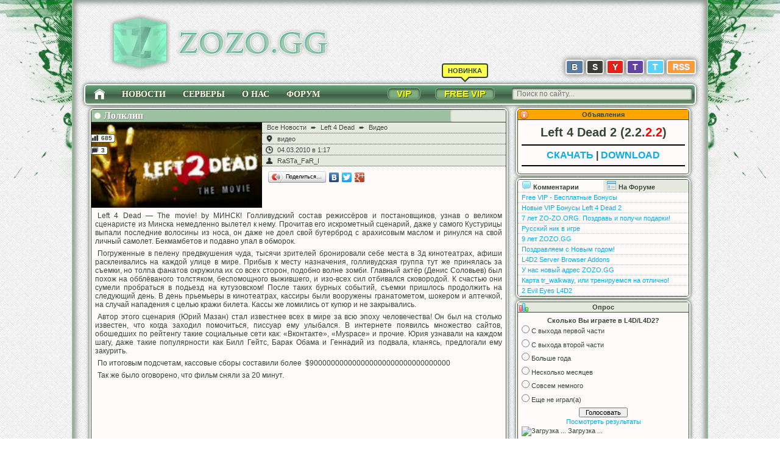

--- FILE ---
content_type: text/html; charset=UTF-8
request_url: https://zozo.gg/61-lol-clip/
body_size: 14580
content:
<!DOCTYPE html>
<html dir="ltr" lang="ru-RU">
<head>
<meta charset="UTF-8" />


<title>  Лолклип - ZOZO.GG | ZOMBIE ZONE</title>

<meta name="description" content="Left 4 Dead - The movie! by МИНСК! Голливудский состав режиссёров и постановщиков, узнав о великом сценаристе из Минска немедленно вылетел к нему. Прочитав его искрометный сценарий, даже у самого ..." />

<link rel="stylesheet" type="text/css" media="all" href="https://zozo.gg/wp-content/themes/zozo-theme/css/normalize.css" />
<link rel="stylesheet" type="text/css" media="all" href="https://zozo.gg/wp-content/themes/zozo-theme/style.css?date=1700466988" />
<link rel="pingback" href="https://zozo.gg/xmlrpc.php" />


<link rel='dns-prefetch' href='//ajax.googleapis.com' />
<link rel='dns-prefetch' href='//s.w.org' />
<link rel="alternate" type="application/rss+xml" title="ZOZO.GG | ZOMBIE ZONE &raquo; Лента" href="https://zozo.gg/feed/" />
<link rel="alternate" type="application/rss+xml" title="ZOZO.GG | ZOMBIE ZONE &raquo; Лента комментариев" href="https://zozo.gg/comments/feed/" />
<link rel="alternate" type="application/rss+xml" title="ZOZO.GG | ZOMBIE ZONE &raquo; Лента комментариев к &laquo;Лолклип&raquo;" href="https://zozo.gg/61-lol-clip/feed/" />
		<script type="text/javascript">
			window._wpemojiSettings = {"baseUrl":"https:\/\/s.w.org\/images\/core\/emoji\/11.2.0\/72x72\/","ext":".png","svgUrl":"https:\/\/s.w.org\/images\/core\/emoji\/11.2.0\/svg\/","svgExt":".svg","source":{"concatemoji":"https:\/\/zozo.gg\/wp-includes\/js\/wp-emoji-release.min.js?ver=5.1.19"}};
			!function(e,a,t){var n,r,o,i=a.createElement("canvas"),p=i.getContext&&i.getContext("2d");function s(e,t){var a=String.fromCharCode;p.clearRect(0,0,i.width,i.height),p.fillText(a.apply(this,e),0,0);e=i.toDataURL();return p.clearRect(0,0,i.width,i.height),p.fillText(a.apply(this,t),0,0),e===i.toDataURL()}function c(e){var t=a.createElement("script");t.src=e,t.defer=t.type="text/javascript",a.getElementsByTagName("head")[0].appendChild(t)}for(o=Array("flag","emoji"),t.supports={everything:!0,everythingExceptFlag:!0},r=0;r<o.length;r++)t.supports[o[r]]=function(e){if(!p||!p.fillText)return!1;switch(p.textBaseline="top",p.font="600 32px Arial",e){case"flag":return s([55356,56826,55356,56819],[55356,56826,8203,55356,56819])?!1:!s([55356,57332,56128,56423,56128,56418,56128,56421,56128,56430,56128,56423,56128,56447],[55356,57332,8203,56128,56423,8203,56128,56418,8203,56128,56421,8203,56128,56430,8203,56128,56423,8203,56128,56447]);case"emoji":return!s([55358,56760,9792,65039],[55358,56760,8203,9792,65039])}return!1}(o[r]),t.supports.everything=t.supports.everything&&t.supports[o[r]],"flag"!==o[r]&&(t.supports.everythingExceptFlag=t.supports.everythingExceptFlag&&t.supports[o[r]]);t.supports.everythingExceptFlag=t.supports.everythingExceptFlag&&!t.supports.flag,t.DOMReady=!1,t.readyCallback=function(){t.DOMReady=!0},t.supports.everything||(n=function(){t.readyCallback()},a.addEventListener?(a.addEventListener("DOMContentLoaded",n,!1),e.addEventListener("load",n,!1)):(e.attachEvent("onload",n),a.attachEvent("onreadystatechange",function(){"complete"===a.readyState&&t.readyCallback()})),(n=t.source||{}).concatemoji?c(n.concatemoji):n.wpemoji&&n.twemoji&&(c(n.twemoji),c(n.wpemoji)))}(window,document,window._wpemojiSettings);
		</script>
		<style type="text/css">
img.wp-smiley,
img.emoji {
	display: inline !important;
	border: none !important;
	box-shadow: none !important;
	height: 1em !important;
	width: 1em !important;
	margin: 0 .07em !important;
	vertical-align: -0.1em !important;
	background: none !important;
	padding: 0 !important;
}
</style>
	<link rel='stylesheet' id='wp-block-library-css'  href='https://zozo.gg/wp-includes/css/dist/block-library/style.min.css?ver=5.1.19' type='text/css' media='all' />
<link rel='stylesheet' id='cptch_stylesheet-css'  href='https://zozo.gg/wp-content/plugins/captcha/css/front_end_style.css?ver=4.4.5' type='text/css' media='all' />
<link rel='stylesheet' id='dashicons-css'  href='https://zozo.gg/wp-includes/css/dashicons.min.css?ver=5.1.19' type='text/css' media='all' />
<link rel='stylesheet' id='cptch_desktop_style-css'  href='https://zozo.gg/wp-content/plugins/captcha/css/desktop_style.css?ver=4.4.5' type='text/css' media='all' />
<link rel='stylesheet' id='cntctfrm_form_style-css'  href='https://zozo.gg/wp-content/plugins/contact-form-plugin/css/form_style.css?ver=4.1.3' type='text/css' media='all' />
<link rel='stylesheet' id='wp-polls-css'  href='https://zozo.gg/wp-content/plugins/wp-polls/polls-css.css?ver=2.75.2' type='text/css' media='all' />
<style id='wp-polls-inline-css' type='text/css'>
.wp-polls .pollbar {
	margin: 1px;
	font-size: 6px;
	line-height: 8px;
	height: 8px;
	background: #9EC2A1;
	border: 1px solid #334734;
}

</style>
<link rel='stylesheet' id='wp-postratings-css'  href='https://zozo.gg/wp-content/plugins/wp-postratings/css/postratings-css.css?ver=1.86.2' type='text/css' media='all' />
<link rel='stylesheet' id='ytsl-textdomain-css'  href='https://zozo.gg/wp-content/plugins/youtube-speedload/style.css?ver=5.1.19' type='text/css' media='all' />
<link rel='stylesheet' id='cfq-css'  href='https://zozo.gg/wp-content/plugins/comment-form-quicktags/style.css?ver=20120813' type='text/css' media='all' />
<script type='text/javascript' src='//ajax.googleapis.com/ajax/libs/jquery/1.7.1/jquery.min.js?ver=5.1.19'></script>
<script type='text/javascript' src='https://zozo.gg/wp-content/plugins/comment-form-quicktags/quicktags.php?ver=20170127'></script>
<link rel='https://api.w.org/' href='https://zozo.gg/wp-json/' />
<link rel='prev' title='Mega Skin Pack' href='https://zozo.gg/60-mega-skin-pack/' />
<link rel='next' title='Карты из Left 4 Dead' href='https://zozo.gg/62-left-4-dead-maps/' />
<link rel='shortlink' href='https://zozo.gg/?p=61' />
<link rel="alternate" type="application/json+oembed" href="https://zozo.gg/wp-json/oembed/1.0/embed?url=https%3A%2F%2Fzozo.gg%2F61-lol-clip%2F" />
<link rel="alternate" type="text/xml+oembed" href="https://zozo.gg/wp-json/oembed/1.0/embed?url=https%3A%2F%2Fzozo.gg%2F61-lol-clip%2F&#038;format=xml" />

<!-- Bad Behavior 2.2.22 run time: 8.202 ms -->
<link rel="canonical" href="https://zozo.gg/61-lol-clip/"/>

<link rel="stylesheet" href="https://zozo.gg/wp-content/plugins/highslide-4-wordpress-reloaded/highslide.min.css?ver=4113v128" type="text/css" media="screen" />
<!--[if lt IE 7]>
<link rel="stylesheet" type="text/css" href="https://zozo.gg/wp-content/plugins/highslide-4-wordpress-reloaded/highslide-ie6.min.css" />
<![endif]-->

<!-- TABS SIDEBAR -->
<script>
$(function() {
	$('ul.tabs').delegate('li:not(.current)', 'click', function() {
		$(this).addClass('current').siblings().removeClass('current')
			.parents('div.section').find('div.box').hide().eq($(this).index()).show();
	})
})
</script>
<!-- TABS SIDEBAR END -->

<!-- AJAXED TABS IN SERVER INFO, SIDEBAR AND MOTD -->
<!-- <script src="/scripts/ajax-tabs.js"></script> -->

<!-- STICKY MENU -->
<script type="text/javascript" src="https://zozo.gg/wp-content/themes/zozo-theme/scripts/jquery.sticky.js"></script>
<script>$(document).ready(function(){ $("#main-menu").sticky({topSpacing:2}); });</script>

<!-- FitVids -->
<!--<script type="text/javascript" src="https://zozo.gg/wp-content/themes/zozo-theme/scripts/jquery.fitvids.js"></script>
<script>$(document).ready(function(){ $(".entry").fitVids(); });</script>-->


<!-- VKontakte Comments -->
<script type="text/javascript" src="//vk.com/js/api/openapi.js?146"></script>
<script type="text/javascript">VK.init({apiId: 6104156, onlyWidgets: true});</script>

</head>

<body class="post-template-default single single-post postid-61 single-format-standard">

 <div id="main-column">

  <header>

   <div class="main-logo">
	<a href="/"><div class="logo-animation"></div></a>
	<a href="/"><img class="logo-url" src="https://zozo.gg/wp-content/themes/zozo-theme/images/logo-url.png"></a>
   </div>


   <script>
   $(function() {
    $(".user-panel").on('click', function() {
     if($(this).hasClass("user-panel-opened")){
      $(this).removeClass("user-panel-opened");
      $(".login-box ul").slideUp(200);
     }else{
      $(this).addClass("user-panel-opened");
      $(".login-box ul").slideDown(200);
     }
    });
   });
   </script>

   <div class="login-box">

    
    <p class="user-panel"><img src="https://zozo.gg/wp-content/themes/zozo-theme/images/icons/no-avatar.png"> Вход<!-- / Регистрация--></p>
    <ul>
     <li>
      <form name="loginform" id="loginform" action="https://zozo.gg/wp-login.php?redirect_to=https%3A%2F%2Fzozo.gg%2F61-lol-clip%2F" method="post">
       <label for="user_login">
        Имя пользователя<br/>
        <input type="text" name="log" id="user_login" class="input" value="" size="22" tabindex="10" />
       </label><br />
       <label for="user_pass">
        Пароль<br/>
        <input type="password" name="pwd" id="user_pass" class="input" value="" size="22" tabindex="20" />
       </label><br />
       <label for="rememberme">
        <input name="rememberme" type="checkbox" id="rememberme" value="forever" tabindex="90" checked="checked" /> Запомнить меня
       </label><br />
       <input type="submit" name="wp-submit" id="wp-submit" class="button-primary" value="Вход" tabindex="100" />
      </form>
     </li>
     <br class="clear">
     <!--<li><a href="/wp-login.php?action=register">Регистрация</a></li>-->
     <li><a href="/wp-login.php?action=lostpassword">Забыли пароль?</a></li>
    </ul>

       </div>
   <div class="social-buttons">
    <ul>
     <li class="vkontakte"><a href="https://vk.com/zozo_group" target="_blank" title="В Контакте">В</a></li>
     <li class="steam"><a href="https://steamcommunity.com/groups/zo-zo" target="_blank" title="Steam">S</a></li>
     <li class="youtube"><a href="https://www.youtube.com/antiqar" target="_blank" title="YouTube">Y</a></li>
     <li class="twitch"><a href="https://twitch.tv/zozoplay" target="_blank" title="Twitch">T</a></li>
     <li class="twitter"><a href="https://twitter.com/zozoinfo" target="_blank" title="Twitter">T</a></li>
     <li class="rss"><a href="/feed/" target="_blank" title="Подписаться на новости">RSS</a></li>
    </ul>
   </div>
  </header>

  <nav id="main-menu">
 <ul>
  <li class="home"><a href="/"><img src="https://zozo.gg/wp-content/themes/zozo-theme/images/icons/home-menu.png"><span>На Главную</span></a></li>
  <li><a href="/category/news/">Новости</a>
   <ul class="news-menu">
    <li><a href="/category/news/info/">Информация</a></li>
    <li><a href="/category/news/l4d/">Left 4 Dead<span class="arrow-right"></span></a>
     <ul>
      <li><a href="/l4d-download/">Скачать</a></li>
      <li><a href="/category/news/l4d/l4d-patch/">Патчи</a></li>
      <li><a href="/category/news/l4d/l4d-maps/">Карты</a></li>
      <li><a href="/category/news/l4d/l4d-mods/">Модификации</a></li>
      <li><a href="/category/news/l4d/l4d-video/">Видео</a></li>
      <li><a href="/category/news/l4d/l4d-art/">Картинки</a></li>
      <li><a href="/category/news/l4d/l4d-other/">Разное</a></li>
     </ul>
    </li>
    <li><a href="/category/news/l4d2/">Left 4 Dead 2<span class="arrow-right"></span></a>
     <ul>
      <li><a href="/l4d2-download/">Скачать</a></li>
      <li><a href="/category/news/l4d2/l4d2-patch/">Патчи</a></li>
      <li><a href="/category/news/l4d2/l4d2-maps/">Карты</a></li>
      <li><a href="/category/news/l4d2/l4d2-mods/">Модификации</a></li>
      <li><a href="/category/news/l4d2/l4d2-video/">Видео</a></li>
      <li><a href="/category/news/l4d2/l4d2-art/">Картинки</a></li>
      <li><a href="/category/news/l4d2/l4d2-other/">Разное</a></li>
     </ul>
    </li>
	<li><a href="/category/news/tf2/">Team Fortress 2<span class="arrow-right"></span></a>
     <ul>
      <li><a href="/tf2-download/">Скачать</a></li>
      <li><a href="/category/news/tf2/tf2-maps/">Карты</a></li>
      <li><a href="/category/news/tf2/tf2-video/">Видео</a></li>
      <li><a href="/category/news/tf2/tf2-mods/">Модификации</a></li>
      <li><a href="/category/news/tf2/tf2-art/">Картинки</a></li>
      <li><a href="/category/news/tf2/tf2-other/">Разное</a></li>
     </ul>
    </li>
    <li><a href="/category/news/other-games/">Другие игры</a></li>
    <li><a href="/category/news/comm/">Средства связи<span class="arrow-right"></span></a>
     <ul>
      <li><a href="/category/news/comm/commfort/">CommFort Чат</a></li>
      <li><a href="/category/news/comm/teamspeak/">TeamSpeak</a></li>
      <li><a href="/category/news/comm/dc/">DC++</a></li>
     </ul>
    </li>
   </ul>
  </li>
  <li><a href="/zozo-servers/">Серверы</a>
   <ul>
    <li><a href="/zozo-servers/">Особенности</a></li>
    <li><a href="/vip/">VIP / Бонусы</a></li>
    <li><a href="/free-vip/">Free VIP</a></li>
    <li><a href="/hlstatsx/">Статистика</a></li>
    <li><a href="/sourcebans/">Баны</a></li>
    <li><a href="/top40/">Top 40</a></li>
    <li><a href="/userbar/">Юзербары</a></li>
    <li><a href="/charger-race/">Charger Race</a></li>
   </ul>
  </li>
  <li><a href="/about/">О нас</a>
   <ul>
    <li><a href="/about/">Наша команда</a></li>
    <li><a href="/history/">История создания</a></li>
    <li><a href="/contact/">Обратная связь</a></li>
    <li><a href="/vacancy/">Вакансии</a></li>
    <li><a href="/donate/">Помощь проекту</a></li>
   </ul>
  </li>
  <li><a href="/forum/">Форум</a></li>
  
  <li class="searchbar">     
   <form id="searchform" action="https://zozo.gg" method="get">
    <input type="text" class="field" name="s" id="s" placeholder="Поиск по сайту..." />
   </form>
  </li>
  
  <li class="vip"><a href="/free-vip/" title="Free VIP">FREE VIP</a><div class="new">НОВИНКА</div></li>
  <li class="vip"><a href="/vip/" title="VIP-Бонусы">VIP</a></li>

 </ul>
</nav>
<!-- All News Content -->
<section id="content-wrapper">

  
 <!-- Each News -->
 <article class="post" id="post-61">

  <div class="news-title">
   <h2 class="news-title-link"><a href="https://zozo.gg/61-lol-clip/">Лолклип</a></h2>
   <div class="stars-rating"><div id="post-ratings-61" class="post-ratings" itemscope itemtype="http://schema.org/Article" data-nonce="82aaad360e"><img id="rating_61_1" src="https://zozo.gg/wp-content/plugins/wp-postratings/images/stars_crystal/rating_off.gif" alt="" title="" onmouseover="current_rating(61, 1, '');" onmouseout="ratings_off(0, 0, 0);" onclick="rate_post();" onkeypress="rate_post();" style="cursor: pointer; border: 0px;" /><img id="rating_61_2" src="https://zozo.gg/wp-content/plugins/wp-postratings/images/stars_crystal/rating_off.gif" alt="" title="" onmouseover="current_rating(61, 2, '');" onmouseout="ratings_off(0, 0, 0);" onclick="rate_post();" onkeypress="rate_post();" style="cursor: pointer; border: 0px;" /><img id="rating_61_3" src="https://zozo.gg/wp-content/plugins/wp-postratings/images/stars_crystal/rating_off.gif" alt="" title="" onmouseover="current_rating(61, 3, '');" onmouseout="ratings_off(0, 0, 0);" onclick="rate_post();" onkeypress="rate_post();" style="cursor: pointer; border: 0px;" /><img id="rating_61_4" src="https://zozo.gg/wp-content/plugins/wp-postratings/images/stars_crystal/rating_off.gif" alt="" title="" onmouseover="current_rating(61, 4, '');" onmouseout="ratings_off(0, 0, 0);" onclick="rate_post();" onkeypress="rate_post();" style="cursor: pointer; border: 0px;" /><img id="rating_61_5" src="https://zozo.gg/wp-content/plugins/wp-postratings/images/stars_crystal/rating_off.gif" alt="" title="" onmouseover="current_rating(61, 5, '');" onmouseout="ratings_off(0, 0, 0);" onclick="rate_post();" onkeypress="rate_post();" style="cursor: pointer; border: 0px;" /><meta itemprop="headline" content="Лолклип" /><meta itemprop="description" content="Left 4 Dead - The movie! by МИНСК! Голливудский состав режиссёров и постановщиков, узнав о великом сценаристе из Минска немедленно вылетел к нему. Прочитав его искрометный сценарий, даже у самого Куст..." /><meta itemprop="datePublished" content="2010-03-04T01:17:19+00:00" /><meta itemprop="dateModified" content="2011-08-31T13:59:47+00:00" /><meta itemprop="url" content="https://zozo.gg/61-lol-clip/" /><meta itemprop="author" content="RaSTa_FaR_I" /><meta itemprop="mainEntityOfPage" content="https://zozo.gg/61-lol-clip/" /><div style="display: none;" itemprop="image" itemscope itemtype="https://schema.org/ImageObject"><meta itemprop="url" content="https://zozo.gg/wp-content/uploads/2010/03/lol-clip-200x150.jpg" /><meta itemprop="width" content="133" /><meta itemprop="height" content="100" /></div><div style="display: none;" itemprop="publisher" itemscope itemtype="https://schema.org/Organization"><meta itemprop="name" content="ZOZO.GG | ZOMBIE ZONE" /><div itemprop="logo" itemscope itemtype="https://schema.org/ImageObject"><meta itemprop="url" content="" /></div></div></div></div>
   <br class="clear">
  </div>
  
  <div class="news-list-thumbnails">
       <img width="280" height="140" src="https://zozo.gg/wp-content/uploads/2010/03/lol-clip-400x200.jpg" class="attachment-medium size-medium wp-post-image" alt="" srcset="https://zozo.gg/wp-content/uploads/2010/03/lol-clip-400x200.jpg 400w, https://zozo.gg/wp-content/uploads/2010/03/lol-clip.jpg 800w" sizes="(max-width: 280px) 100vw, 280px" />     </div>

  <div class="news-content-wrapper">
   <div class="news-category-link"><a href="https://zozo.gg/category/news/">Все Новости</a> ➨ <a href="https://zozo.gg/category/news/l4d/">Left 4 Dead</a> ➨ <a href="https://zozo.gg/category/news/l4d/l4d-video/" rel="category tag">Видео</a></div>
   <div class="news-tags">
    <img src="https://zozo.gg/wp-content/themes/zozo-theme/images/icons/news-tags.png" title="Метки">
	<a href="https://zozo.gg/tag/video/" rel="tag">видео</a>   </div>
   <div class="news-date">
    <img src="https://zozo.gg/wp-content/themes/zozo-theme/images/icons/time.png" title="Дата публикации">
	<a href="https://zozo.gg/date/2026/01/" title="Посмотреть все новости за Март 2010">04.03.2010 в 1:17</a>
   </div>
   <div class="news-author-link">
    <img src="https://zozo.gg/wp-content/themes/zozo-theme/images/icons/news-author.png" title="Автор">
	<a href="https://zozo.gg/author/rasta_far_i/" title="Записи RaSTa_FaR_I" rel="author">RaSTa_FaR_I</a>   </div>
   <div class="news-social-buttons">
	<script type="text/javascript" src="//yandex.st/share/share.js" charset="utf-8"></script>
	<div class="yashare-auto-init" data-yashareL10n="ru" data-yashareType="button" data-yashareQuickServices="vkontakte,facebook,twitter,gplus"></div>
   </div>
   
  </div>
  
  <br class="clear">
  
  <div class="entry"><p>Left 4 Dead &#8212; The movie! by МИНСК! Голливудский состав режиссёров и постановщиков, узнав о великом сценаристе из Минска немедленно вылетел к нему. Прочитав его искрометный сценарий, даже у самого Кустурицы выпали последние волосины из носа, он даже не доел свой бутерброд с арахисовым маслом и ринулся на свой личный самолет. Бекмамбетов и подавно упал в  обморок.<span id="more-61"></span></p>
<p>Погруженные в пелену предвкушения чуда, тысячи зрителей бронировали себе места в 3д кинотеатрах, афиши  расклеивались на каждой улице в мире. Прибыв к месту назначения, голливудская группа тут же принялась за съемки, но толпа фанатов окружила их со всех сторон, подобно волне зомби. Главный актёр (Денис Соловьев) был похож на обблёваного толстяком, беспомощного выжившего, и изо-всех сил отбивался сковородой. К счастью они сумели пробраться в подьезд на кутузовском! После таких бурных событий, съемки пришлось продолжить на следующий день. В день прьемьеры в кинотеатрах,  кассиры были вооружены гранатометом, шокером и аптечкой, на случай  нападения с целью кражи билета. Кассы же ломились от купюр и не  закрывались.</p>
<p>Автор этого сценария (Юрий Мазан) стал известнее всех в мире за всю эпоху человечества! Он был на столько  известен, что когда заходил помочиться, писсуар ему улыбался. В интернете появилсь множество сайтов, обошедших по рейтенгу такие социальные сети как: &#171;Вконтакте&#187;, &#171;Myspace&#187; и прочие. Юрия узнавали на каждом шагу, даже такие популярности как Билл Гейтс, Барак Обама и Геннадий из подвала, кланясь, предлогали ему закурить.</p>
<p>По итоговым подсчетам, кассовые сборы составили более&nbsp; $900000000000000000000000000000000</p>
<p>Так же было оговорено, что фильм сняли за 20 минут.</p>
<p><center><div class="su-youtube su-responsive-media-yes"><iframe width="830" height="500" src="https://www.youtube.com/embed/V6KIT23vakA?" frameborder="0" allowfullscreen="true"></iframe></div></center></p>
<p><center></p>
<h3>Если вы не смотрели это видео &#8212; вы прожили  зря!</h3>
<p></center></p>
</div>
  
  <div class="meta-views-count" title="Просмотров">
   <img src="https://zozo.gg/wp-content/themes/zozo-theme/images/icons/meta-views-count.png">
   <span>685</span>
  </div>
  <div class="meta-comments-count" title="Комментариев">
   <img src="https://zozo.gg/wp-content/themes/zozo-theme/images/icons/meta-comments-count.png">
   <span>3</span>
  </div>
  
    
    <div></div>
    
  <!-- Related Posts -->
  <div class="related-news"> 
   <div class="related-news-left">
    <div class="related-title"><p>Похожие новости:</p></div>
     <ul class='related_post'><li><a href="https://zozo.gg/12135-godframes/" title="Godframes: защита Выживших">Godframes: защита Выживших</a></li><li><a href="https://zozo.gg/12109-left-4-dead-2-the-last-stand/" title="Left 4 Dead 2 &#8212; The Last Stand">Left 4 Dead 2 &#8212; The Last Stand</a></li><li><a href="https://zozo.gg/12078-winter-cup-2018/" title="Winter CUP 2018">Winter CUP 2018</a></li></ul>   </div>
   <div class="related-news-right">
    <div class="related-title"><p>Последние новости:</p></div>
	<ul>
     <li><a href="https://zozo.gg/12182-new-year-2022/" title="Новый 2022 год + 12 лет ZOZO + Подарки" >Новый 2022 год + 12 лет ZOZO + Подарки</a> </li><li><a href="https://zozo.gg/12178-germany-upgrade-100-tickrate/" title="Апгрейд серверов в Германии" >Апгрейд серверов в Германии</a> </li><li><a href="https://zozo.gg/12168-halloween-cup-2021/" title="Хэллоуинский турнир 2021" >Хэллоуинский турнир 2021</a> </li>	</ul>
   </div>
   <br class="clear">
  </div>
  <!-- Related Posts END -->

  <div class="next-prev-news">
   <div class="next-prev-news-left">
    <a href="https://zozo.gg/62-left-4-dead-maps/" rel="next">&#x21DA; | НАЗАД | Карты из Left 4 Dead</a>   </div>
   <div class="next-prev-news-right">
    <a href="https://zozo.gg/60-mega-skin-pack/" rel="prev">Mega Skin Pack | ВПЕРЕД | &#x21DB;</a>   </div>
   <br class="clear">
  </div>

  <!-- Comments Template -->
  
<h2 id="comments">Комментарии</h2>

<div id="comments-list-wrapper">

<div class="section">

 <ul class="tabs">
  <li class="current"><img src="https://zozo.gg/wp-content/themes/zozo-theme/images/icons/zozoforum.gif" />
   zo-zo.org (3 комментария)  </li>
  <li><img src="https://zozo.gg/wp-content/themes/zozo-theme/images/icons/vkontakte.png" /> В Контакте</li>
 </ul>

 <div class="box visible">

  
  <ul class="commentlist">
    <li class="comment byuser comment-author-sperit even thread-even depth-1" id="comment-119">
  <div class="comment-body" id="div-comment-119">
   <div class="comment-author">
	<a href='/author/sperit/' title='Посмотреть профиль Sperit'>Sperit</a>   </div>
   <div class="comment-meta commentmetadata">
		<span>04/03/2010 20:55</span>
	<strong><a href="https://zozo.gg/61-lol-clip/#comment-119"> #
	 3	</a></strong>
   </div>
   <br class="clear">
   <div class="text">
   	<p>А ведьму в жопу трахнуть нельзя нэ?</p>
	<div class="reply">
	 	</div>
   </div>
  </div>
  <div class="vcard">
   <img alt='' src='https://secure.gravatar.com/avatar/4c15a4878c9b2a610ed6f4813b94921c?s=32&#038;d=mm&#038;r=g' srcset='https://secure.gravatar.com/avatar/4c15a4878c9b2a610ed6f4813b94921c?s=64&#038;d=mm&#038;r=g 2x' class='avatar avatar-32 photo' height='32' width='32' />  </div>
 </li>
</li><!-- #comment-## -->
 <li class="comment byuser comment-author-rasta_far_i bypostauthor odd alt thread-odd thread-alt depth-1" id="comment-118">
  <div class="comment-body" id="div-comment-118">
   <div class="comment-author">
	<a href='/author/rasta_far_i/' title='Посмотреть профиль RaSTa_FaR_I'>RaSTa_FaR_I</a>   </div>
   <div class="comment-meta commentmetadata">
		<span>04/03/2010 17:58</span>
	<strong><a href="https://zozo.gg/61-lol-clip/#comment-118"> #
	 2	</a></strong>
   </div>
   <br class="clear">
   <div class="text">
   	<p>Ты просто не в теме! Настоящие пацаны только так играют.<br />А то что аптечку можно передавать и ханта сшибать, так это аддоны! Я еще видел что можно курильщику язык обрезать ножом.</p>
	<div class="reply">
	 	</div>
   </div>
  </div>
  <div class="vcard">
   <img alt='RaSTa_FaR_I' src='https://zozo.gg/wp-content/uploads/2011/09/Bob_Marley1-32x32.png' class='avatar avatar-32 photo' height='32' width='32' />  </div>
 </li>
</li><!-- #comment-## -->
 <li class="comment byuser comment-author-sperit even thread-even depth-1" id="comment-117">
  <div class="comment-body" id="div-comment-117">
   <div class="comment-author">
	<a href='/author/sperit/' title='Посмотреть профиль Sperit'>Sperit</a>   </div>
   <div class="comment-meta commentmetadata">
		<span>04/03/2010 14:50</span>
	<strong><a href="https://zozo.gg/61-lol-clip/#comment-117"> #
	 1	</a></strong>
   </div>
   <br class="clear">
   <div class="text">
   	<p>ГОСПАДИ!<br />я мног посмотрел подоного рода &quot;фанатских&quot; фильмов<br />но этот&#8230;<br />оказался самым не вероятным говоном которо я видел.<br />титру сука, идут так же как фильм<br />и чисто по техническаму плану, <br />аптечку отдать нельзя, можно только самому вылечить, да и убить охотника который тебя грызет это уже читерство не сусветное</p>
	<div class="reply">
	 	</div>
   </div>
  </div>
  <div class="vcard">
   <img alt='' src='https://secure.gravatar.com/avatar/4c15a4878c9b2a610ed6f4813b94921c?s=32&#038;d=mm&#038;r=g' srcset='https://secure.gravatar.com/avatar/4c15a4878c9b2a610ed6f4813b94921c?s=64&#038;d=mm&#038;r=g 2x' class='avatar avatar-32 photo' height='32' width='32' />  </div>
 </li>
</li><!-- #comment-## -->
  </ul>
 
     
  
    <h3 align="center">Комментарии закрыты</h3>
    <!-- If comments open -->   
   
  </div>
 
  <div class="box">
  
   <div id="vk_comments"></div>
   <script type="text/javascript">VK.Widgets.Comments("vk_comments", {limit: 10, mini: 1, attach: false});</script>
   
  </div>
  
</div> <!-- section END -->
  
</div> <!-- comment-list-wrapper END -->  <!-- Comments Template END -->
  
 </article>
 <!-- Each News END -->

  
</section>
<!-- All News Content END -->

<div id="sidebar-wrapper">

 
  <div class="sidebar">
  
      <!-- <div class="advert"> -->
       <!-- </div> -->
     
   <div class="actual-info">
    <p class="title"><img src="https://zozo.gg/wp-content/themes/zozo-theme/images/icons/ads.png" />Объявления</p>
	<p>
	<li id="text-18" class="widget widget_text">			<div class="textwidget"><div style="font-size: 20px!important; line-height: 1.4;"><center><strong>Left 4 Dead 2 (2.2.<span style="color: #f90000;">2.2</span>)</strong></center></div>
<div style="font-size: 16px!important; line-height: 2.0; border-top: 2px solid black; border-bottom: 2px solid black; margin: 6px 0;"><center><strong><a href="https://zozo.gg/l4d2-download/" rel="noopener">СКАЧАТЬ</a> | <a href="https://zozo.gg/l4d2-download/" rel="noopener">DOWNLOAD</a></strong></center></div>
</div>
		</li>
	</p>   
   </div>
  
  
  <div class="section">
  
   <ul class="tabs">
    <li class="current"><img src="https://zozo.gg/wp-content/themes/zozo-theme/images/icons/comments.png" /> Комментарии</li>
	<li class="forum-tab"><img src="https://zozo.gg/wp-content/themes/zozo-theme/images/icons/forum.png" /> На Форуме</li>
   </ul>
   <br class="clear">
   
   <div class="box visible">
    <ul class="comm-container">
<li>
		   <div class='comm-popup'>
			<div class='meta'><span><a href='https://zozo.gg/11882-new-free-vip/#comment-3506' title='Перейти к комментарию'>05/04/2021 13:04</a></span><span><a href='/author/spumer/' title='Посмотреть профиль spumer'>
			spumer
			</a></span></div>
			<div class='avatar'><img alt='spumer' src='https://zozo.gg/wp-content/uploads/2011/11/spumer_avatar-32x32.jpg' class='avatar avatar-32 photo' height='32' width='32' /></div>
			<div class='com-content'>We are men's and we think any game be interesting with girls. That's all 🙂</div>
		</div>
		   <a href='https://zozo.gg/11882-new-free-vip/#comment-3506' title='Перейти к комментарию'>Free VIP - Бесплатные Бонусы</a>
		  </li>
<li>
		   <div class='comm-popup'>
			<div class='meta'><span><a href='https://zozo.gg/11694-new-vip-left-4-dead-2/#comment-3310' title='Перейти к комментарию'>30/10/2019 00:55</a></span><span title='Гость'>Radikb2004</span></div>
			<div class='avatar'><img alt='' src='https://secure.gravatar.com/avatar/9d463b7274cb72b462f3ba28bc93164f?s=32&#038;d=mm&#038;r=g' srcset='https://secure.gravatar.com/avatar/9d463b7274cb72b462f3ba28bc93164f?s=64&#038;d=mm&#038;r=g 2x' class='avatar avatar-32 photo' height='32' width='32' /></div>
			<div class='com-content'>Уважаемые Администрации Я Радик обращаюсь к вам сново,помогите заблокировать в игре Left 4 dead 2 Бусины игрока , и Umka за то что они меня кикают с игры.Мне 33 лет хочу поиграть с ребятами ,а они недают мне играть.Это позор для Бусины она же Your hope та бывшая</div>
		</div>
		   <a href='https://zozo.gg/11694-new-vip-left-4-dead-2/#comment-3310' title='Перейти к комментарию'>Новые VIP Бонусы Left 4 Dead 2</a>
		  </li>
<li>
		   <div class='comm-popup'>
			<div class='meta'><span><a href='https://zozo.gg/11848-birthday-7-year/#comment-3260' title='Перейти к комментарию'>01/07/2019 18:24</a></span><span title='Гость'>PØŇ4ĬЌ</span></div>
			<div class='avatar'><img alt='' src='https://secure.gravatar.com/avatar/40e7fb82dffddfb588148767d105fe7d?s=32&#038;d=mm&#038;r=g' srcset='https://secure.gravatar.com/avatar/40e7fb82dffddfb588148767d105fe7d?s=64&#038;d=mm&#038;r=g 2x' class='avatar avatar-32 photo' height='32' width='32' /></div>
			<div class='com-content'>С днём рождения ZoZo желаю крепкого здоровья чтобы развивался и не лагал и делал крутейшие обновы для игры лефт 4 деад 2 🙂</div>
		</div>
		   <a href='https://zozo.gg/11848-birthday-7-year/#comment-3260' title='Перейти к комментарию'>7 лет ZO-ZO.ORG. Поздравь и получи подарки!</a>
		  </li>
<li>
		   <div class='comm-popup'>
			<div class='meta'><span><a href='https://zozo.gg/29-russian-nick-l4d2/#comment-3203' title='Перейти к комментарию'>06/02/2019 19:45</a></span><span title='Гость'>артём</span></div>
			<div class='avatar'><img alt='' src='https://secure.gravatar.com/avatar/a3770ef03cce08edaf3b0a7eb2421f07?s=32&#038;d=mm&#038;r=g' srcset='https://secure.gravatar.com/avatar/a3770ef03cce08edaf3b0a7eb2421f07?s=64&#038;d=mm&#038;r=g 2x' class='avatar avatar-32 photo' height='32' width='32' /></div>
			<div class='com-content'>а у меня нет rev.ini у меня есть токо rev что делать? скажите</div>
		</div>
		   <a href='https://zozo.gg/29-russian-nick-l4d2/#comment-3203' title='Перейти к комментарию'>Русский ник в игре</a>
		  </li>
<li>
		   <div class='comm-popup'>
			<div class='meta'><span><a href='https://zozo.gg/12085-9-let-zozo-gg/#comment-3200' title='Перейти к комментарию'>21/01/2019 17:34</a></span><span title='Гость'>Dead</span></div>
			<div class='avatar'><img alt='' src='https://secure.gravatar.com/avatar/152ae7daf30d52ccad35e4f434714fb2?s=32&#038;d=mm&#038;r=g' srcset='https://secure.gravatar.com/avatar/152ae7daf30d52ccad35e4f434714fb2?s=64&#038;d=mm&#038;r=g 2x' class='avatar avatar-32 photo' height='32' width='32' /></div>
			<div class='com-content'>Хочу випку</div>
		</div>
		   <a href='https://zozo.gg/12085-9-let-zozo-gg/#comment-3200' title='Перейти к комментарию'>9 лет ZOZO.GG</a>
		  </li>
<li>
		   <div class='comm-popup'>
			<div class='meta'><span><a href='https://zozo.gg/12046-new-year-2018/#comment-3188' title='Перейти к комментарию'>21/12/2018 17:33</a></span><span title='Гость'>|HS|DopPing</span></div>
			<div class='avatar'><img alt='' src='https://secure.gravatar.com/avatar/9855771cf09d54d588b575437b6e5845?s=32&#038;d=mm&#038;r=g' srcset='https://secure.gravatar.com/avatar/9855771cf09d54d588b575437b6e5845?s=64&#038;d=mm&#038;r=g 2x' class='avatar avatar-32 photo' height='32' width='32' /></div>
			<div class='com-content'>"С новым годом"- как говорит Ник, на наших серверах. Почему "Наших"? Потому что сервер ZOZO.GG стал для нас частью нашей жизни, и пока мы живы, мы с вами! С наступающим 2019 годом! Желаю больше игроков нашему сайту, желаю всех успехов в прохождении компаний! Удачи!</div>
		</div>
		   <a href='https://zozo.gg/12046-new-year-2018/#comment-3188' title='Перейти к комментарию'>Поздравляем с Новым годом!</a>
		  </li>
<li>
		   <div class='comm-popup'>
			<div class='meta'><span><a href='https://zozo.gg/9536-l4d2-server-browser-addons/#comment-3167' title='Перейти к комментарию'>17/11/2018 21:11</a></span><span title='Гость'>|HS|</span></div>
			<div class='avatar'><img alt='' src='https://secure.gravatar.com/avatar/9855771cf09d54d588b575437b6e5845?s=32&#038;d=mm&#038;r=g' srcset='https://secure.gravatar.com/avatar/9855771cf09d54d588b575437b6e5845?s=64&#038;d=mm&#038;r=g 2x' class='avatar avatar-32 photo' height='32' width='32' /></div>
			<div class='com-content'>а что не скачивается? и вот еще, а лицензионный тоже берет?</div>
		</div>
		   <a href='https://zozo.gg/9536-l4d2-server-browser-addons/#comment-3167' title='Перейти к комментарию'>L4D2 Server Browser Addons</a>
		  </li>
<li>
		   <div class='comm-popup'>
			<div class='meta'><span><a href='https://zozo.gg/11898-zozo-gg/#comment-3101' title='Перейти к комментарию'>21/06/2017 23:06</a></span><span title='Гость'>MARS 57107</span></div>
			<div class='avatar'><img alt='' src='https://secure.gravatar.com/avatar/b8385a2f9a2fd1ad405e4c8be7ca81b0?s=32&#038;d=mm&#038;r=g' srcset='https://secure.gravatar.com/avatar/b8385a2f9a2fd1ad405e4c8be7ca81b0?s=64&#038;d=mm&#038;r=g 2x' class='avatar avatar-32 photo' height='32' width='32' /></div>
			<div class='com-content'>ЛЮБЛЮ и советую всем лет 4 дед</div>
		</div>
		   <a href='https://zozo.gg/11898-zozo-gg/#comment-3101' title='Перейти к комментарию'>У нас новый адрес ZOZO.GG</a>
		  </li>
<li>
		   <div class='comm-popup'>
			<div class='meta'><span><a href='https://zozo.gg/7217-tr-walkway-team-fortress-2/#comment-3100' title='Перейти к комментарию'>20/06/2017 20:17</a></span><span title='Гость'>дудей</span></div>
			<div class='avatar'><img alt='' src='https://secure.gravatar.com/avatar/b0145d9abac98a98fb01775f73c5bcab?s=32&#038;d=mm&#038;r=g' srcset='https://secure.gravatar.com/avatar/b0145d9abac98a98fb01775f73c5bcab?s=64&#038;d=mm&#038;r=g 2x' class='avatar avatar-32 photo' height='32' width='32' /></div>
			<div class='com-content'>пишет что торрент неверно закодирован что делать?</div>
		</div>
		   <a href='https://zozo.gg/7217-tr-walkway-team-fortress-2/#comment-3100' title='Перейти к комментарию'>Карта tr_walkway, или тренируемся на отлично!</a>
		  </li>
<li>
		   <div class='comm-popup'>
			<div class='meta'><span><a href='https://zozo.gg/83-2-evil-eyes-l4d2/#comment-3096' title='Перейти к комментарию'>12/06/2017 16:39</a></span><span title='Гость'>Игорь</span></div>
			<div class='avatar'><img alt='' src='https://secure.gravatar.com/avatar/416ac996cf7a24636a53d4e4a7751b2b?s=32&#038;d=mm&#038;r=g' srcset='https://secure.gravatar.com/avatar/416ac996cf7a24636a53d4e4a7751b2b?s=64&#038;d=mm&#038;r=g 2x' class='avatar avatar-32 photo' height='32' width='32' /></div>
			<div class='com-content'>как создавать такие карты через консоль? только так по сетке работает((</div>
		</div>
		   <a href='https://zozo.gg/83-2-evil-eyes-l4d2/#comment-3096' title='Перейти к комментарию'>2 Evil Eyes L4D2</a>
		  </li></ul>
   </div>
   
   <div class="box">
    	<ul class="comm-container"><li>Temporarily unavailable</li></ul>
   </div>   
   
  </div>
  
  <!-- <div class="vk-last-comments">
   <div id="vk_last_comments"></div>
   <script type="text/javascript">
   /* window.onload = function () {
     VK.init({apiId: 6104156, onlyWidgets: true});
     VK.Widgets.CommentsBrowse('vk_last_comments', { limit: 2, mini: 1, height: 160 });
    }*/
   </script>
  </div> -->
  
  <div class="polls">
   <p class="title"><img src="https://zozo.gg/wp-content/themes/zozo-theme/images/icons/poll.png" />Опрос</p>
   <p>
    <li id="polls-widget-3" class="widget widget_polls-widget"><h2 class="widgettitle">  </h2>
<div id="polls-5" class="wp-polls">
	<form id="polls_form_5" class="wp-polls-form" action="/index.php" method="post">
		<p style="display: none;"><input type="hidden" id="poll_5_nonce" name="wp-polls-nonce" value="38bdd4b320" /></p>
		<p style="display: none;"><input type="hidden" name="poll_id" value="5" /></p>
		<p style="text-align: center;"><strong>Сколько Вы играете в L4D/L4D2?</strong></p>
<div id="polls-5-ans" class="wp-polls-ans"><ul class="wp-polls-ul">
		<li><input type="radio" id="poll-answer-21" name="poll_5" value="21" /> <label for="poll-answer-21">С выхода первой части</label></li>
		<li><input type="radio" id="poll-answer-22" name="poll_5" value="22" /> <label for="poll-answer-22">С выхода второй части</label></li>
		<li><input type="radio" id="poll-answer-23" name="poll_5" value="23" /> <label for="poll-answer-23">Больше года</label></li>
		<li><input type="radio" id="poll-answer-24" name="poll_5" value="24" /> <label for="poll-answer-24">Несколько месяцев</label></li>
		<li><input type="radio" id="poll-answer-25" name="poll_5" value="25" /> <label for="poll-answer-25">Совсем немного</label></li>
		<li><input type="radio" id="poll-answer-26" name="poll_5" value="26" /> <label for="poll-answer-26">Еще не играл(а)</label></li>
		</ul><p style="text-align: center;"><input type="button" name="vote" value="   Голосовать   " class="Buttons" onclick="poll_vote(5);" /></p><p style="text-align: center;"><a href="#ViewPollResults" onclick="poll_result(5); return false;" title="Просмотреть результаты этого голосования">Посмотреть результаты</a></p></div>
	</form>
</div>
<div id="polls-5-loading" class="wp-polls-loading"><img src="https://zozo.gg/wp-content/plugins/wp-polls/images/loading.gif" width="16" height="16" alt="Загрузка ..." title="Загрузка ..." class="wp-polls-image" />&nbsp;Загрузка ...</div>
</li>
   </p>
  </div>
  
      
  <div class="rating">
   <p class="title"><img src="https://zozo.gg/wp-content/themes/zozo-theme/images/icons/rating.png" />Рейтинг</p>
   <p>
    <li id="ratings-widget-2" class="widget widget_ratings-widget"><h2 class="widgettitle"> </h2>
<ul>
<li><a href="https://zozo.gg/free-vip/"  title="Free VIP &mdash; Бесплатные Бонусы">Free VIP &mdash; Бесплатные Бонусы</a> - 522 голосов</li>
<li><a href="https://zozo.gg/vip/"  title="VIP / Бонусы">VIP / Бонусы</a> - 401 голосов</li>
<li><a href="https://zozo.gg/l4d2-download/"  title="Скачать Left 4 Dead 2 (2.2.2.2) (01...">Скачать Left 4 Dead 2 (2.2.2.2) (01...</a> - 111 голосов</li>
<li><a href="https://zozo.gg/zozo-servers/"  title="Серверы /.ZoZo./ Zombie Zone">Серверы /.ZoZo./ Zombie Zone</a> - 83 голосов</li>
<li><a href="https://zozo.gg/426-patch-left-4-dead-2/"  title="Патч 2.1.2.9 для Left 4 Dead 2">Патч 2.1.2.9 для Left 4 Dead 2</a> - 65 голосов</li>
<li><a href="https://zozo.gg/about/"  title="Наша команда">Наша команда</a> - 38 голосов</li>
</ul>
</li>
   </p>
  </div>
  
    
  <div class="online">
   <p class="title"><img src="https://zozo.gg/wp-content/themes/zozo-theme/images/icons/online.png" />Онлайн</p>
   <p>
    <li id="useronline-3" class="widget widget_useronline"><div id="useronline-count"><strong>Рекорд:</strong> 273 посетителей <i>(02/11/2025 в 19:23)</i><br />
<strong>Сейчас:</strong> 12 посетителей</div><div id="useronline-browsing-site"><br /><strong> 10 гостей,   2 роботов</strong></div></li>
<li id="useronline-4" class="widget widget_useronline"><div id="useronline-browsing-page"><strong>1 посетитель</strong> просматривают эту страницу.<br />
<strong> 1 гость  </strong></div></li>
   </p>
  </div> 
  
 </div> <!-- .sidebar END -->
 
 
</div><br class="clear">

<div id="back-top"><a href="#top" title="Наверх"><span></span></a></div>

<footer>

 <ul>
 <li class="footer-first">
   
  <p><a href="/"><img width="300px" height="40px" src="https://zozo.gg/wp-content/themes/zozo-theme/images/zozo-line-banner.png" title="ZOZO.GG | ZOMBIE ZONE : Left 4 Dead 2, Team Fortress 2, HLstatsX, SourceBans, Commfort Чат"></a></p>
  <p><a href="/">/.ZoZo./ Zombie Zone Portal</a> © 2010-2026<br>
   <a href="/author/rasta_far_i/">RaSTa_FaR_I</a>, <a href="/author/antiqar/" class="copyright-smile">AntiQar</a>, <a href="/author/spumer/">Spumer</a>
  </p>
  <p>Left 4 Dead 2, Team Fortress 2, HLstatsX, SourceBans, Commfort Чат</p>
  <p class="nocopy">Копирование материалов сайта разрешается только при указании активной индексируемой ссылки на источник</p>
  <p class="nocopy"></p>

 </li>
 
 <li class="footer-second">
 
  <p><a href="/contact/" title="Написать нам">Контакты</a></p>
  <p>
	<img src="https://zozo.gg/wp-content/themes/zozo-theme/images/icons/group.png" title="Телефон"/> +79505619971<br>
	<img src="https://zozo.gg/wp-content/themes/zozo-theme/images/icons/site.png" title="E-mail"/> support@zo-zo.org<br>
	<img src="https://zozo.gg/wp-content/themes/zozo-theme/images/icons/skype.png" title="Skype"/> spumer-tm<br>
	<img src="https://zozo.gg/wp-content/themes/zozo-theme/images/icons/icq.png" title="ICQ"/> 8969378
  </p>
  <p>
   <!-- begin WebMoney Transfer : attestation label --> 
   <a href="https://passport.webmoney.ru/asp/certview.asp?wmid=199790113168" target=_blank><img src="https://www.webmoney.ru/img/icons/88x31_wm_v_blue_on_white_ru.png" title="Здесь находится аттестат нашего WM идентификатора 199790113168" border="0"></a>
   <img src="https://www.webmoney.ru/img/icons/88x31_wm_blue_on_white_ru.png" title="Мы принимаем WebMoney" border="0">
   <!-- end WebMoney Transfer : attestation label -->
  </p>
  
 </li>
 
 <li class="footer-third">
 
  <p><a href="/sitemap/" title="Карта сайта">Карта сайта</a></p>
  <p>Новостей: 720<br>Комментариев: 2677<br>Пользователей: 870</p>
  <p>
   <a href="/category/news/" title="Все новости">Все новости</a><br>
   <a href="/zozo-servers/" title="Серверы">Серверы</a><br>
   <a href="/hlstatsx/" title="Статистика">Статистика</a><br>
   <a href="/forum/" title="Форум">Форум</a><br>
   <a href="/rss/" title="RSS">RSS</a>
  </p>
  
 </li>
 
 <li class="footer-fourth">
 
  <p>Метки сайта:</p>
  <p><a href="https://zozo.gg/tag/video/" class="tag-cloud-link tag-link-35 tag-link-position-1" style="font-size: 12.823529411765pt;" aria-label="видео (133 элемента)">видео</a>
<a href="https://zozo.gg/tag/sound/" class="tag-cloud-link tag-link-42 tag-link-position-2" style="font-size: 9.8039215686275pt;" aria-label="звуки (22 элемента)">звуки</a>
<a href="https://zozo.gg/tag/hud/" class="tag-cloud-link tag-link-41 tag-link-position-3" style="font-size: 10.705882352941pt;" aria-label="интерфейс (38 элементов)">интерфейс</a>
<a href="https://zozo.gg/tag/art/" class="tag-cloud-link tag-link-43 tag-link-position-4" style="font-size: 9.2941176470588pt;" aria-label="картинки (16 элементов)">картинки</a>
<a href="https://zozo.gg/tag/maps/" class="tag-cloud-link tag-link-36 tag-link-position-5" style="font-size: 12.313725490196pt;" aria-label="карты (99 элементов)">карты</a>
<a href="https://zozo.gg/tag/contest/" class="tag-cloud-link tag-link-76 tag-link-position-6" style="font-size: 10.588235294118pt;" aria-label="конкурсы (35 элементов)">конкурсы</a>
<a href="https://zozo.gg/tag/model/" class="tag-cloud-link tag-link-38 tag-link-position-7" style="font-size: 12.549019607843pt;" aria-label="модели (115 элементов)">модели</a>
<a href="https://zozo.gg/tag/mods/" class="tag-cloud-link tag-link-37 tag-link-position-8" style="font-size: 14pt;" aria-label="моды (271 элемент)">моды</a>
<a href="https://zozo.gg/tag/mutations/" class="tag-cloud-link tag-link-40 tag-link-position-9" style="font-size: 9.4901960784314pt;" aria-label="мутации (18 элементов)">мутации</a>
<a href="https://zozo.gg/tag/reviews/" class="tag-cloud-link tag-link-74 tag-link-position-10" style="font-size: 9.4117647058824pt;" aria-label="обзоры (17 элементов)">обзоры</a>
<a href="https://zozo.gg/tag/tutorials/" class="tag-cloud-link tag-link-45 tag-link-position-11" style="font-size: 11.450980392157pt;" aria-label="обучение (59 элементов)">обучение</a>
<a href="https://zozo.gg/tag/advice/" class="tag-cloud-link tag-link-33 tag-link-position-12" style="font-size: 12.901960784314pt;" aria-label="объявления (141 элемент)">объявления</a>
<a href="https://zozo.gg/tag/patch/" class="tag-cloud-link tag-link-34 tag-link-position-13" style="font-size: 8pt;" aria-label="патч (7 элементов)">патч</a>
<a href="https://zozo.gg/tag/soft/" class="tag-cloud-link tag-link-44 tag-link-position-14" style="font-size: 8.5490196078431pt;" aria-label="программы (10 элементов)">программы</a>
<a href="https://zozo.gg/tag/skins/" class="tag-cloud-link tag-link-39 tag-link-position-15" style="font-size: 12.509803921569pt;" aria-label="скины (111 элементов)">скины</a>
<a href="https://zozo.gg/tag/competition/" class="tag-cloud-link tag-link-51 tag-link-position-16" style="font-size: 10pt;" aria-label="турниры (25 элементов)">турниры</a></p>
  
 </li>
 
 <li class="footer-fifth">

  <p>
   <div><!-- Yandex.Metrika informer --> <a href="https://metrika.yandex.ru/stat/?id=1022987&amp;from=informer" target="_blank" rel="nofollow"><img src="https://informer.yandex.ru/informer/1022987/3_1_FFFFFFFF_EFEFEFFF_0_pageviews" style="width:88px; height:31px; border:0;" alt="Яндекс.Метрика" title="Яндекс.Метрика: данные за сегодня (просмотры, визиты и уникальные посетители)" class="ym-advanced-informer" data-cid="1022987" data-lang="ru" /></a> <!-- /Yandex.Metrika informer -->
   <!--cy-pr.com--><a href="https://www.cy-pr.com/analysis/zozo.gg" target="_blank"><img src="//www.cy-pr.com/e/zozo.gg_1_39.143.72.gif" border="0" width="88" height="31" alt="Анализ сайта онлайн" /></a><!--cy-pr.com-->
   <!-- Rating@Mail.ru counter --><a href="https://top.mail.ru/jump?from=2929015"><img src="//top-fwz1.mail.ru/counter?id=2929015;t=433;l=1" style="border:0;" height="31" width="88" alt="Рейтинг@Mail.ru" /></a><!-- //Rating@Mail.ru counter -->
   <!-- zo-zo.org banner --><a href="/"><img src="https://zozo.gg/wp-content/themes/zozo-theme/images/zozo-banner-88x31.gif" border="0" width="88" height="31" alt="zo-zo.org" title="Серверы L4D2, TF2, VIP-Бонусы от Zo-Zo.org" /></a>
   <!-- free-kassa.ru banner --><a href="https://www.free-kassa.ru/"><img src="//www.free-kassa.ru/img/fk_btn/16.png"></a>
   </div>
  </p>
 
 </li>
 
 <li class="footer-six">
  
  <p>
   <div><!--LiveInternet counter--><script type="text/javascript">document.write("<a href='//www.liveinternet.ru/click' target=_blank><img src='//counter.yadro.ru/hit?t27.20;r"+escape(document.referrer)+((typeof(screen)=="undefined")?"":";s"+screen.width+"*"+screen.height+"*"+(screen.colorDepth?screen.colorDepth:screen.pixelDepth))+";u"+escape(document.URL)+";"+Math.random()+"' alt='' title='LiveInternet: показано количество просмотров и посетителей' border='0' width='88' height='120'><\/a>")</script><!--/LiveInternet--></div>
  </p>
 
 </li>
 
 </ul>
 
 <br class="clear">
 
</footer>

</div>

<!--HighSlide4Wordpress Footer JS Includes--><script type="text/javascript"src="https://zozo.gg/wp-content/plugins/highslide-4-wordpress-reloaded/highslide.min.js?ver=4113v128"></script><script type="text/javascript">hs.graphicsDir='https://zozo.gg/wp-content/plugins/highslide-4-wordpress-reloaded/graphics/';hs.showCredits=false;hs.fadeInOut=true;hs.transitions=['expand','crossfade'];hs.align='center';hs.padToMinWidth=true;hs.outlineType='rounded-white';hs.dimmingOpacity=0.6;hs.zIndexCounter=10003;hs.lang={loadingText:'Загрузка...',loadingTitle:'Отменить',focusTitle:'Переместить вперед',restoreTitle:'Закрыть картинку',fullExpandTitle:'Увеличить до исходного размера (F)',previousText:'Предыдущее',nextText:'Следующее',closeText:'Закрыть',moveText:'Двигать',moveTitle:'Двигать',closeTitle:'Закрыть (esc)',resizeTitle:'Изменить размер',playText:'Воспроизвести',playTitle:'Слайдшоу (пробел)',pauseText:'Пауза',pauseTitle:'Остановить слайдшоу (пробел)',previousTitle:'Предыдущее (стрелка влево)',nextTitle:'Следующее (стрелка вправо)'};</script><script type='text/javascript'>
/* <![CDATA[ */
var useronlineL10n = {"ajax_url":"https:\/\/zozo.gg\/wp-admin\/admin-ajax.php","timeout":"300000"};
/* ]]> */
</script>
<script type='text/javascript' src='https://zozo.gg/wp-content/plugins/wp-useronline/useronline.js?ver=2.80'></script>
<link rel='stylesheet' id='su-shortcodes-css'  href='https://zozo.gg/wp-content/plugins/shortcodes-ultimate/includes/css/shortcodes.css?ver=5.3.0' type='text/css' media='all' />
<script type='text/javascript' src='https://zozo.gg/wp-includes/js/comment-reply.min.js?ver=5.1.19'></script>
<script type='text/javascript'>
/* <![CDATA[ */
var pollsL10n = {"ajax_url":"https:\/\/zozo.gg\/wp-admin\/admin-ajax.php","text_wait":"\u0412\u0430\u0448 \u043f\u043e\u0441\u043b\u0435\u0434\u043d\u0438\u0439 \u0437\u0430\u043f\u0440\u043e\u0441 \u0435\u0449\u0435 \u043e\u0431\u0440\u0430\u0431\u0430\u0442\u044b\u0432\u0430\u0435\u0442\u0441\u044f. \u041f\u043e\u0436\u0430\u043b\u0443\u0439\u0441\u0442\u0430 \u043f\u043e\u0434\u043e\u0436\u0434\u0438\u0442\u0435 ...","text_valid":"\u041f\u043e\u0436\u0430\u043b\u0443\u0439\u0441\u0442\u0430 \u043a\u043e\u0440\u0440\u0435\u043a\u0442\u043d\u043e \u0432\u044b\u0431\u0435\u0440\u0438\u0442\u0435 \u043e\u0442\u0432\u0435\u0442.","text_multiple":"\u041c\u0430\u043a\u0441\u0438\u043c\u0430\u043b\u044c\u043d\u043e \u0434\u043e\u043f\u0443\u0441\u0442\u0438\u043c\u043e\u0435 \u0447\u0438\u0441\u043b\u043e \u0432\u0430\u0440\u0438\u0430\u043d\u0442\u043e\u0432:","show_loading":"1","show_fading":"1"};
/* ]]> */
</script>
<script type='text/javascript' src='https://zozo.gg/wp-content/plugins/wp-polls/polls-js.js?ver=2.75.2'></script>
<script type='text/javascript'>
/* <![CDATA[ */
var ratingsL10n = {"plugin_url":"https:\/\/zozo.gg\/wp-content\/plugins\/wp-postratings","ajax_url":"https:\/\/zozo.gg\/wp-admin\/admin-ajax.php","text_wait":"\u041f\u043e\u0436\u0430\u043b\u0443\u0439\u0441\u0442\u0430, \u043d\u0435 \u0433\u043e\u043b\u043e\u0441\u0443\u0439\u0442\u0435 \u0437\u0430 \u043d\u0435\u0441\u043a\u043e\u043b\u044c\u043a\u043e \u0437\u0430\u043f\u0438\u0441\u0435\u0439 \u043e\u0434\u043d\u043e\u0432\u0440\u0435\u043c\u0435\u043d\u043d\u043e.","image":"stars_crystal","image_ext":"gif","max":"5","show_loading":"0","show_fading":"1","custom":"0"};
var ratings_mouseover_image=new Image();ratings_mouseover_image.src="https://zozo.gg/wp-content/plugins/wp-postratings/images/stars_crystal/rating_over.gif";;
/* ]]> */
</script>
<script type='text/javascript' src='https://zozo.gg/wp-content/plugins/wp-postratings/js/postratings-js.js?ver=1.86.2'></script>
<script type='text/javascript' src='https://zozo.gg/wp-content/plugins/youtube-speedload/script.js?ver=5.1.19'></script>
<script type='text/javascript' src='https://zozo.gg/wp-includes/js/wp-embed.min.js?ver=5.1.19'></script>

<!-- Shortcodes Ultimate custom CSS - start -->
<style type="text/css">
/* Custom CSS from v3 - begin */
/* Custom CSS from v3 - end*/
</style>
<!-- Shortcodes Ultimate custom CSS - end -->

<script>
$(document).ready(function(){
    // hide #back-top first
    $("#back-top").hide();
    // fade in #back-top
    $(function () {
        $(window).scroll(function () {
            if ($(this).scrollTop() > 800) {
                $('#back-top').fadeIn(300);
            } else {
                $('#back-top').fadeOut(500);
            }
        });
        // scroll body to 0px on click
        $('#back-top a').click(function () {
            $('body,html').animate({
                scrollTop: 0
            }, 800);
            return false;
        });
    });
});
</script>

<!-- Yandex.Metrika counter --><script type="text/javascript">(function (d, w, c) { (w[c] = w[c] || []).push(function() { try { w.yaCounter1022987 = new Ya.Metrika({id:1022987, clickmap:true}); } catch(e) { } }); var n = d.getElementsByTagName("script")[0], s = d.createElement("script"), f = function () { n.parentNode.insertBefore(s, n); }; s.type = "text/javascript"; s.async = true; s.src = (d.location.protocol == "https:" ? "https:" : "http:") + "//mc.yandex.ru/metrika/watch.js"; if (w.opera == "[object Opera]") { d.addEventListener("DOMContentLoaded", f); } else { f(); } })(document, window, "yandex_metrika_callbacks");</script><noscript><div><img src="//mc.yandex.ru/watch/1022987" style="position:absolute; left:-9999px;" alt="" /></div></noscript><!-- /Yandex.Metrika counter -->
	
</body>
</html>

--- FILE ---
content_type: application/javascript
request_url: https://zozo.gg/wp-content/themes/zozo-theme/scripts/jquery.sticky.js
body_size: 1237
content:
(function(a){var b={topSpacing:0,bottomSpacing:0,className:"is-sticky",center:false},c=a(window),d=a(document),e=[],f=c.height(),g=function(){var a=c.scrollTop(),b=d.height(),g=b-f,h=a>g?g-a:0;for(var i=0;i<e.length;i++){var j=e[i],k=j.stickyWrapper.offset().top,l=k-j.topSpacing-h;if(a<=l){if(j.currentTop!==null){j.stickyElement.css("position","").css("top","").removeClass(j.className);j.currentTop=null}}else{var m=b-j.elementHeight-j.topSpacing-j.bottomSpacing-a-h;if(m<0){m=m+j.topSpacing}else{m=j.topSpacing}if(j.currentTop!=m){j.stickyElement.css("position","fixed").css("top",m).addClass(j.className);j.currentTop=m}}}},h=function(){f=c.height()};if(window.addEventListener){window.addEventListener("scroll",g,false);window.addEventListener("resize",h,false)}else if(window.attachEvent){window.attachEvent("onscroll",g);window.attachEvent("onresize",h)}a.fn.sticky=function(c){var d=a.extend(b,c);return this.each(function(){var b=a(this);if(d.center)var c="margin-left:auto;margin-right:auto;";stickyId=b.attr("id");b.wrapAll('<div id="'+stickyId+'StickyWrapper" style="'+c+'"></div>').css("width",b.width());var f=b.outerHeight(),g=b.parent();g.css("width",b.outerWidth()).css("height",f).css("clear",b.css("clear"));e.push({topSpacing:d.topSpacing,bottomSpacing:d.bottomSpacing,stickyElement:b,currentTop:null,stickyWrapper:g,elementHeight:f,className:d.className})})}})(jQuery)